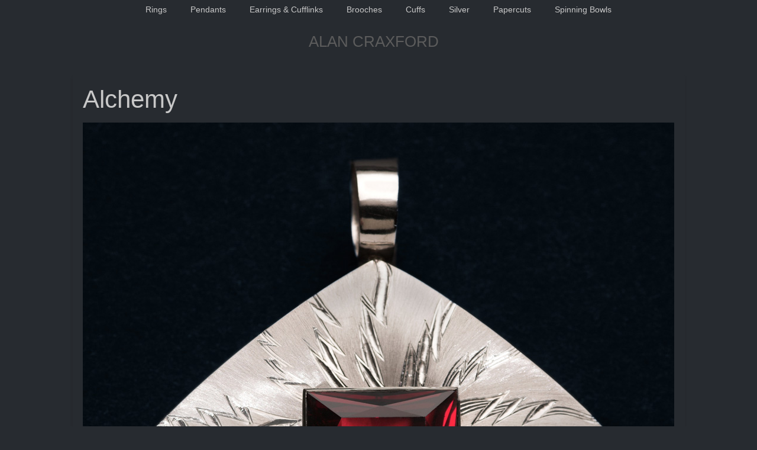

--- FILE ---
content_type: text/html; charset=UTF-8
request_url: https://alancraxford.com/jewellery/alchemy-pendant-photo-22-18-ct-white-gold-rectangular-garnet-1877-cts-face-piece-hand
body_size: 22412
content:
<!DOCTYPE html>
<html lang="en" dir="ltr" class="no-js adaptivetheme">
  <head>
    
    <meta charset="utf-8" />
<meta name="Generator" content="Drupal 11 (https://www.drupal.org)" />
<meta name="MobileOptimized" content="width" />
<meta name="HandheldFriendly" content="true" />
<meta name="viewport" content="width=device-width, initial-scale=1.0" />
<link rel="icon" href="/sites/alancraxford.com/themes/acx/favicon.ico" type="image/vnd.microsoft.icon" />
<link rel="canonical" href="https://alancraxford.com/jewellery/alchemy-pendant-photo-22-18-ct-white-gold-rectangular-garnet-1877-cts-face-piece-hand" />
<link rel="shortlink" href="https://alancraxford.com/node/119" />

    <link rel="dns-prefetch" href="//cdnjs.cloudflare.com"><title>Alchemy | ALAN CRAXFORD</title>
    <link rel="stylesheet" media="all" href="/core/themes/stable9/css/system/components/align.module.css?t7zary" />
<link rel="stylesheet" media="all" href="/core/themes/stable9/css/system/components/fieldgroup.module.css?t7zary" />
<link rel="stylesheet" media="all" href="/core/themes/stable9/css/system/components/container-inline.module.css?t7zary" />
<link rel="stylesheet" media="all" href="/core/themes/stable9/css/system/components/clearfix.module.css?t7zary" />
<link rel="stylesheet" media="all" href="/core/themes/stable9/css/system/components/details.module.css?t7zary" />
<link rel="stylesheet" media="all" href="/core/themes/stable9/css/system/components/hidden.module.css?t7zary" />
<link rel="stylesheet" media="all" href="/core/themes/stable9/css/system/components/item-list.module.css?t7zary" />
<link rel="stylesheet" media="all" href="/core/themes/stable9/css/system/components/js.module.css?t7zary" />
<link rel="stylesheet" media="all" href="/core/themes/stable9/css/system/components/nowrap.module.css?t7zary" />
<link rel="stylesheet" media="all" href="/core/themes/stable9/css/system/components/position-container.module.css?t7zary" />
<link rel="stylesheet" media="all" href="/core/themes/stable9/css/system/components/reset-appearance.module.css?t7zary" />
<link rel="stylesheet" media="all" href="/core/themes/stable9/css/system/components/resize.module.css?t7zary" />
<link rel="stylesheet" media="all" href="/core/themes/stable9/css/system/components/system-status-counter.css?t7zary" />
<link rel="stylesheet" media="all" href="/core/themes/stable9/css/system/components/system-status-report-counters.css?t7zary" />
<link rel="stylesheet" media="all" href="/core/themes/stable9/css/system/components/system-status-report-general-info.css?t7zary" />
<link rel="stylesheet" media="all" href="/core/themes/stable9/css/system/components/tablesort.module.css?t7zary" />
<link rel="stylesheet" media="all" href="/sites/alancraxford.com/themes/acx/styles/css/components/font-awesome.css?t7zary" />
<link rel="stylesheet" media="all" href="/sites/alancraxford.com/themes/acx/styles/css/components/webfonts.css?t7zary" />
<link rel="stylesheet" media="all" href="/sites/alancraxford.com/themes/acx/styles/css/components/base.css?t7zary" />
<link rel="stylesheet" media="all" href="/sites/alancraxford.com/themes/acx/styles/css/components/tables.css?t7zary" />
<link rel="stylesheet" media="all" href="/sites/alancraxford.com/themes/acx/styles/css/components/form.css?t7zary" />
<link rel="stylesheet" media="all" href="/sites/alancraxford.com/themes/acx/styles/css/components/field.css?t7zary" />
<link rel="stylesheet" media="all" href="/sites/alancraxford.com/themes/acx/styles/css/components/image.css?t7zary" />
<link rel="stylesheet" media="all" href="/sites/alancraxford.com/themes/acx/styles/css/components/page.css?t7zary" />
<link rel="stylesheet" media="all" href="/sites/alancraxford.com/themes/acx/styles/css/components/block.css?t7zary" />
<link rel="stylesheet" media="all" href="/sites/alancraxford.com/themes/acx/styles/css/components/block--branding.css?t7zary" />
<link rel="stylesheet" media="all" href="/sites/alancraxford.com/themes/acx/styles/css/components/block--breadcrumb.css?t7zary" />
<link rel="stylesheet" media="all" href="/sites/alancraxford.com/themes/acx/styles/css/components/node.css?t7zary" />
<link rel="stylesheet" media="all" href="/sites/alancraxford.com/themes/acx/styles/css/components/user.css?t7zary" />
<link rel="stylesheet" media="all" href="/sites/alancraxford.com/themes/acx/styles/css/components/views.css?t7zary" />
<link rel="stylesheet" media="all" href="/sites/alancraxford.com/themes/acx/styles/css/components/menu.css?t7zary" />
<link rel="stylesheet" media="all" href="/sites/alancraxford.com/themes/acx/styles/css/components/pagers.css?t7zary" />
<link rel="stylesheet" media="all" href="/sites/alancraxford.com/themes/acx/styles/css/components/labels.css?t7zary" />
<link rel="stylesheet" media="all" href="/sites/alancraxford.com/themes/acx/styles/css/components/markers.css?t7zary" />
<link rel="stylesheet" media="all" href="/sites/alancraxford.com/themes/acx/styles/css/components/messages.css?t7zary" />
<link rel="stylesheet" media="all" href="/sites/alancraxford.com/themes/acx/styles/css/components/print.css?t7zary" />
<link rel="stylesheet" media="all" href="/sites/alancraxford.com/themes/acx/styles/css/components/comments.css?t7zary" />
<link rel="stylesheet" media="all" href="/sites/alancraxford.com/themes/acx/styles/css/components/contact-forms.css?t7zary" />
<link rel="stylesheet" media="all" href="/sites/alancraxford.com/themes/acx/styles/css/components/responsive-menus.css?t7zary" />
<link rel="stylesheet" media="all" href="/sites/alancraxford.com/themes/acx/styles/css/components/responsive-menus--accordion.css?t7zary" />
<link rel="stylesheet" media="all" href="/sites/alancraxford.com/themes/acx/styles/css/components/responsive-menus--dropmenu.css?t7zary" />
<link rel="stylesheet" media="all" href="/sites/alancraxford.com/themes/acx/styles/css/components/responsive-menus--slidedown.css?t7zary" />
<link rel="stylesheet" media="all" href="/sites/alancraxford.com/themes/acx/styles/css/components/responsive-tables.css?t7zary" />
<link rel="stylesheet" media="all" href="/sites/alancraxford.com/themes/acx/styles/css/components/search.css?t7zary" />
<link rel="stylesheet" media="all" href="/sites/alancraxford.com/themes/acx/styles/css/components/taxonomy.css?t7zary" />
<link rel="stylesheet" media="all" href="/sites/alancraxford.com/themes/acx/styles/css/components/color.css?t7zary" />
<link rel="stylesheet" media="all" href="/sites/alancraxford.com/themes/acx/styles/css/components/tabs.css?t7zary" />
<link rel="stylesheet" media="all" href="/sites/alancraxford.com/themes/acx/styles/css/generated/fonts.css?t7zary" />
<link rel="stylesheet" media="all" href="/sites/alancraxford.com/themes/acx/styles/css/generated/image-styles.css?t7zary" />
<link rel="stylesheet" media="all" href="/sites/alancraxford.com/themes/acx/styles/css/generated/title-styles.css?t7zary" />
<link rel="stylesheet" media="all" href="/sites/alancraxford.com/themes/acx/styles/css/generated/custom-css.css?t7zary" />

    
  </head><body  class="layout-type--page-layout user-logged-out path-not-frontpage path-node path-jewellery-alchemy-pendant-photo-22-18-ct-white-gold-rectangular-garnet-1877-cts-face-piece-hand page-node-type--jewellry theme-name--acx">
        <a href="#block-acx-content" class="visually-hidden focusable skip-link">Skip to main content</a>
    
      <div class="dialog-off-canvas-main-canvas" data-off-canvas-main-canvas>
    
<div class="page js-layout">
  <div data-at-row="leaderboard" class="l-leaderboard l-row">
  
  <div class="l-pr page__row pr-leaderboard" id="leaderboard">
    <div class="l-rw regions container pr-leaderboard__rw arc--1 hr--1" data-at-regions="">
      <div  data-at-region="1" data-at-block-count="1" class="l-r region pr-leaderboard__leaderboard" id="rid-leaderboard"><svg style="display:none;">
    <symbol id="rm-toggle__icon--open" viewBox="0 0 1792 1792" preserveAspectRatio="xMinYMid meet">
    <path class="rm-toggle__icon__path" d="M1664 1344v128q0 26-19 45t-45 19h-1408q-26 0-45-19t-19-45v-128q0-26 19-45t45-19h1408q26 0 45 19t19 45zm0-512v128q0 26-19 45t-45 19h-1408q-26 0-45-19t-19-45v-128q0-26 19-45t45-19h1408q26 0 45 19t19 45zm0-512v128q0 26-19 45t-45 19h-1408q-26 0-45-19t-19-45v-128q0-26 19-45t45-19h1408q26 0 45 19t19 45z"/>
  </symbol>
    <symbol id="rm-toggle__icon--close" viewBox="0 0 1792 1792" preserveAspectRatio="xMinYMid meet">
    <path class="rm-toggle__icon__path" d="M1490 1322q0 40-28 68l-136 136q-28 28-68 28t-68-28l-294-294-294 294q-28 28-68 28t-68-28l-136-136q-28-28-28-68t28-68l294-294-294-294q-28-28-28-68t28-68l136-136q28-28 68-28t68 28l294 294 294-294q28-28 68-28t68 28l136 136q28 28 28 68t-28 68l-294 294 294 294q28 28 28 68z"/>
  </symbol>
</svg>
<nav aria-labelledby="block-acx-main-menu-menu" id="block-acx-main-menu" class="l-bl rm-block rm-config-provider--system rm-plugin-id--system-menu-block-main js-hide">
  <div class="rm-block__inner">
    <div class="rm-toggle">
      <button class="rm-toggle__link un-button" role='button' aria-expanded="false">
                <svg class="rm-toggle__icon">
          <use id="rm-toggle__icon--use" xlink:href="#rm-toggle__icon--open"></use>
        </svg>
                <span class="rm-toggle__label" id="block-acx-main-menu-menu">Main navigation</span>
      </button>
    </div><div class="rm-block__content" id="rm-content">
        <span id="rm-accordion-trigger" class="hidden">
            <button class="rm-accordion-trigger un-button" role='button' aria-expanded="false">
              <svg class="rm-accordion-trigger__icon" viewBox="0 0 1792 1792" preserveAspectRatio="xMinYMid meet"><path d="M1600 736v192q0 40-28 68t-68 28h-416v416q0 40-28 68t-68 28h-192q-40 0-68-28t-28-68v-416h-416q-40 0-68-28t-28-68v-192q0-40 28-68t68-28h416v-416q0-40 28-68t68-28h192q40 0 68 28t28 68v416h416q40 0 68 28t28 68z"/></svg>
                            <span class="visually-hidden">Toggle sub-menu</span>
            </button>
          </span>
    <ul class="menu odd menu-level-1 menu-name--main">      
                          
      
            <li class="menu__item menu__item-title--rings" id="menu-name--main__rings">

        <span class="menu__link--wrapper">
          <a href="/jewellery/rings" class="menu__link" data-drupal-link-system-path="jewellery/rings">Rings</a>
        </span>

        
      </li>      
                          
      
            <li class="menu__item menu__item-title--pendants" id="menu-name--main__pendants">

        <span class="menu__link--wrapper">
          <a href="/jewellery/pendants" class="menu__link" data-drupal-link-system-path="jewellery/pendants">Pendants</a>
        </span>

        
      </li>      
                          
      
            <li class="menu__item menu__item-title--earrings--cufflinks" id="menu-name--main__earrings-cufflinks">

        <span class="menu__link--wrapper">
          <a href="/jewellery/earrings-and-cufflinks" class="menu__link" data-drupal-link-system-path="jewellery/earrings-and-cufflinks">Earrings &amp; Cufflinks</a>
        </span>

        
      </li>      
                          
      
            <li class="menu__item menu__item-title--brooches" id="menu-name--main__brooches">

        <span class="menu__link--wrapper">
          <a href="/jewellery/brooches" class="menu__link" data-drupal-link-system-path="jewellery/brooches">Brooches</a>
        </span>

        
      </li>      
                          
      
            <li class="menu__item menu__item-title--cuffs" id="menu-name--main__cuffs">

        <span class="menu__link--wrapper">
          <a href="/jewellery/cuffs" class="menu__link" data-drupal-link-system-path="jewellery/cuffs">Cuffs</a>
        </span>

        
      </li>      
                          
      
            <li class="menu__item menu__item-title--silver" id="menu-name--main__silver">

        <span class="menu__link--wrapper">
          <a href="/jewellery/silver" class="menu__link" data-drupal-link-system-path="jewellery/silver">Silver</a>
        </span>

        
      </li>      
                          
      
            <li class="menu__item menu__item-title--papercuts" id="menu-name--main__papercuts">

        <span class="menu__link--wrapper">
          <a href="/jewellery/papercuts" class="menu__link" data-drupal-link-system-path="jewellery/papercuts">Papercuts</a>
        </span>

        
      </li>      
                          
      
            <li class="menu__item menu__item-title--spinning-bowls" id="menu-name--main__spinning-bowls">

        <span class="menu__link--wrapper">
          <a href="/jewellery/spinning-bowls" class="menu__link" data-drupal-link-system-path="jewellery/spinning-bowls">Spinning Bowls</a>
        </span>

        
      </li></ul>
  

</div></div>
</nav>
</div>
    </div>
  </div>
  
</div>
<div data-at-row="highlighted" class="l-highlighted l-row">
  
  <div class="l-pr page__row pr-highlighted" id="highlighted">
    <div class="l-rw regions container pr-highlighted__rw arc--1 hr--1" data-at-regions="">
      <div  data-at-region="1" class="l-r region pr-highlighted__highlighted" id="rid-highlighted"><div id="block-acx-branding" class="l-bl block block-branding block-config-provider--system block-plugin-id--system-branding-block has-name">
  <div class="block__inner block-branding__inner">

    <div class="block__content block-branding__content site-branding"><span class="site-branding__text"><strong class="site-branding__name"><a href="/" title="Home" rel="home" class="site-branding__name-link">ALAN CRAXFORD</a></strong></span></div></div>
</div>
</div>
    </div>
  </div>
  
</div>
<div data-at-row="main" class="l-main l-row">
  
  <div class="l-pr page__row pr-main" id="main-content">
    <div class="l-rw regions container pr-main__rw arc--1 hr--1" data-at-regions="">
      <div  data-at-region="1" data-at-block-count="3" class="l-r region pr-main__content" id="rid-content"><div class="l-bl block--messages" id="system-messages-block" data-drupal-messages><div data-drupal-messages-fallback class="hidden"></div></div><main id="block-acx-content" class="l-bl block block-main-content" role="main">
  
  <article data-history-node-id="119" class="node node--id-119 node--type-jewellry node--view-mode-full" role="article">
  <div class="node__container">

    <header class="node__header"><h1 class="node__title"><span class="field field-name-title field-formatter-string field-type-string field-label-hidden">Alchemy </span>
</h1></header>

    <div class="node__content"><div class="field field-node--field-image field-formatter-image field-name-field-image field-type-image field-label-hidden has-single"><figure class="field-type-image__figure image-count-1"><div class="field-type-image__item">
        <img loading="lazy" src="/sites/alancraxford.com/files/Garnet-Pendant-Comp2.jpg" width="1000" height="1000" alt="" title="Alchemy pendant" />
</div>
    </figure></div>
<div class="field field-node--field-was-it field-formatter-list-default field-name-field-was-it field-type-list-string field-label-hidden has-single"><div class="field__items"><div class="field__item">Artists pieces</div></div>
</div>
<div class="field field-node--field-desc field-formatter-basic-string field-name-field-desc field-type-string-long field-label-hidden has-single"><div class="field__items"><div class="field__item">18ct white gold, hand engraved, carved and striated, rectangular garnet 18.77cts. 6cm x 6cm.<br />
Photo: Simon Armitt</div></div>
</div>
<div class="field field-node-field-product-type field-entity-reference-type-taxonomy-term field-formatter-entity-reference-label field-name-field-product-type field-type-entity-reference field-label-above"><div class="field__label">Product type</div><div class="field__items"><div class="field__item field__item--pendants">
        <span class="field__item-wrapper"><a href="/taxonomy/term/3" hreflang="en">Pendants</a></span>
      </div></div>
</div>
</div></div>
</article>

  
</main>
</div>
    </div>
  </div>
  
</div>
<div data-at-row="footer" class="l-footer l-row">
  
  <footer class="l-pr page__row pr-footer" role="contentinfo" id="footer">
    <div class="l-rw regions container pr-footer__rw arc--1 hr--1" data-at-regions="">
      <div  data-at-region="1" data-at-block-count="2" class="l-r region pr-footer__footer" id="rid-footer"><nav role="navigation" aria-labelledby="block-acx-footer-menu" id="block-acx-footer" class="l-bl block block-menu block-config-provider--system block-plugin-id--system-menu-block-footer">
  <div class="block__inner block-menu__inner">

    
    <h2 class="visually-hidden block__title block-menu__title" id="block-acx-footer-menu"><span>Footer</span></h2>
    <div class="block__content block-menu__content">
    <ul class="menu odd menu-level-1 menu-name--footer">      
                          
      
            <li class="menu__item menu__item-title--about-alan" id="menu-name--footer__about-alan">

        <span class="menu__link--wrapper">
          <a href="/about-alan" class="menu__link" data-drupal-link-system-path="node/1">About Alan</a>
        </span>

        
      </li>      
                          
      
            <li class="menu__item menu__item-title--videos-and-films" id="menu-name--footer__videos-and-films">

        <span class="menu__link--wrapper">
          <a href="/content/videos-and-films" class="menu__link" data-drupal-link-system-path="node/75">Videos and Films</a>
        </span>

        
      </li>      
                          
      
            <li class="menu__item menu__item-title--news" id="menu-name--footer__news">

        <span class="menu__link--wrapper">
          <a href="/content/news" class="menu__link" data-drupal-link-system-path="node/73">News</a>
        </span>

        
      </li>      
                          
      
            <li class="menu__item menu__item-title--links" id="menu-name--footer__links">

        <span class="menu__link--wrapper">
          <a href="/links" class="menu__link" data-drupal-link-system-path="node/4">Links</a>
        </span>

        
      </li>      
                          
      
            <li class="menu__item menu__item-title--contact" id="menu-name--footer__contact">

        <span class="menu__link--wrapper">
          <a href="/contact" class="menu__link" data-drupal-link-system-path="contact">Contact</a>
        </span>

        
      </li></ul>
  

</div></div>
</nav>
<div id="block-acx-addthis" class="l-bl block block-config-provider--block-content block-plugin-id--block-content-0bb26cf3-172d-4ff2-b417-e5675d08fb55 block--type-basic block--view-mode-full">
  <div class="block__inner">

    <div class="block__content"><div class="clearfix text-formatted field field-block-content--body field-formatter-text-default field-name-body field-type-text-with-summary field-label-hidden has-single"><div class="field__items"><div class="field__item"><!-- Go to www.addthis.com/dashboard to customize your tools --><script type="text/javascript" src="//s7.addthis.com/js/300/addthis_widget.js#pubid=ra-5aa83f87b71802b7"></script></div></div>
</div>
</div></div>
</div>
<div id="block-acx-addthisinline" class="l-bl block block-config-provider--block-content block-plugin-id--block-content-84eaac74-16c9-471b-ae0b-f8956e9ebdf3 block--type-basic block--view-mode-full">
  <div class="block__inner">

    <div class="block__content"><div class="clearfix text-formatted field field-block-content--body field-formatter-text-default field-name-body field-type-text-with-summary field-label-hidden has-single"><div class="field__items"><div class="field__item"><!-- Go to www.addthis.com/dashboard to customize your tools --><div class="addthis_inline_follow_toolbox">&nbsp;</div>
</div></div>
</div>
</div></div>
</div>
</div>
    </div>
  </footer>
  
</div>

  <div data-at-row="attribution" class="l-attribution l-row"><div class="l-pr attribution"><div class="l-rw"><a href="//drupal.org/project/at_theme" class="attribution__link" target="_blank">Design by Adaptive Theme</a></div></div></div>
</div>

  </div>

    
    <script type="application/json" data-drupal-selector="drupal-settings-json">{"path":{"baseUrl":"\/","pathPrefix":"","currentPath":"node\/119","currentPathIsAdmin":false,"isFront":false,"currentLanguage":"en"},"pluralDelimiter":"\u0003","suppressDeprecationErrors":true,"acx":{"at_responsivemenus":{"bp":"all and (min-width: 60.0625em)","default":"ms-slidedown","responsive":"ms-dropmenu","acd":{"acd_load":true,"acd_default":true,"acd_responsive":false,"acd_both":false}},"at_breakpoints":{"at_core_simple_wide":{"breakpoint":"wide","mediaquery":"all and (min-width: 60.0625em)"},"at_core_simple_tablet-isolate":{"breakpoint":"tablet-isolate","mediaquery":"all and (min-width: 45.0625em) and (max-width: 60em)"},"at_core_simple_mobile":{"breakpoint":"mobile","mediaquery":"all and (max-width: 45em)"}}},"at_current_theme_name":"acx","user":{"uid":0,"permissionsHash":"c8c531f37310163be52f5961320cf8eb43d0c0205aeb02c1920181b018f5df80"}}</script>
<script src="/core/assets/vendor/jquery/jquery.min.js?v=4.0.0-beta.2"></script>
<script src="/core/assets/vendor/once/once.min.js?v=1.0.1"></script>
<script src="/core/misc/drupalSettingsLoader.js?v=11.1.6"></script>
<script src="/core/misc/drupal.js?v=11.1.6"></script>
<script src="/core/misc/drupal.init.js?v=11.1.6"></script>
<script src="https://cdnjs.cloudflare.com/ajax/libs/fontfaceobserver/2.1.0/fontfaceobserver.js"></script>
<script src="/sites/alancraxford.com/themes/acx/scripts/fontfaceobserver-check.js?v=8.x-1.0"></script>
<script src="https://cdnjs.cloudflare.com/ajax/libs/enquire.js/2.1.6/enquire.min.js"></script>
<script src="/themes/contrib/adaptivetheme/at_core/scripts/min/at.breakpoints.min.js?v=11.1.6"></script>
<script src="/themes/contrib/adaptivetheme/at_core/scripts/min/doubletaptogo.min.js?v=11.1.6"></script>
<script src="/themes/contrib/adaptivetheme/at_core/scripts/min/at.responsiveMenus.min.js?v=11.1.6"></script>
<script src="/themes/contrib/adaptivetheme/at_core/scripts/min/matchMedia.min.js?v=11.1.6"></script>
<script src="/themes/contrib/adaptivetheme/at_core/scripts/min/matchMedia.addListener.min.js?v=11.1.6"></script>
<script src="/themes/contrib/adaptivetheme/at_core/scripts/min/at.responsiveTables.min.js?v=11.1.6"></script>

  </body>
</html>


--- FILE ---
content_type: text/css
request_url: https://alancraxford.com/sites/alancraxford.com/themes/acx/styles/css/components/block--branding.css?t7zary
body_size: 1443
content:
/**
 * Branding styles
 *  - Drupal core branding block.
 ============================================================================ */
.block-plugin-id--system-branding-block {
  margin: 1.25rem 0;
}

.site-branding {
  display: -webkit-box;
  display: -ms-flexbox;
  display: flex;
  -webkit-box-align: center;
  -ms-flex-align: center;
  align-items: center;
  -webkit-box-pack: start;
  -ms-flex-pack: start;
  justify-content: flex-start;
  -webkit-box-orient: horizontal;
  -webkit-box-direction: normal;
  -ms-flex-direction: row;
  flex-direction: row;
}

.site-branding__text,
.site-branding__name,
.site-branding__slogan {
  display: block;
}

.site-branding__logo-link {
  display: block;
  padding-right: 1rem;
}

.site-branding__text {
  display: -webkit-box;
  display: -ms-flexbox;
  display: flex;
  -webkit-box-align: center;
  -ms-flex-align: center;
  align-items: center;
  -webkit-box-pack: start;
  -ms-flex-pack: start;
  justify-content: flex-start;
  -webkit-box-orient: horizontal;
  -webkit-box-direction: normal;
  -ms-flex-direction: row;
  flex-direction: row;
  margin: 0;
}

.site-branding__name {
  font-size: 1.25rem;
  padding-right: 1rem;
  font-weight: 400;
}

@media screen and (min-width: 60.0625em) {
  .site-branding__name {
    font-size: 1.625rem;
  }
}

.site-branding__name-link:hover,
.site-branding__name-link:focus {
  text-decoration: none;
}

.site-branding__slogan {
  font-weight: 400;
}



--- FILE ---
content_type: text/css
request_url: https://alancraxford.com/sites/alancraxford.com/themes/acx/styles/css/components/markers.css?t7zary
body_size: 705
content:
/**
 * Markers
 *  - used for things like node unpublished status.
 ============================================================================ */
.marker {
  display: inline;
  letter-spacing: 0.025em;
  text-transform: uppercase;
  vertical-align: middle;
  border-radius: 2px;
  padding: 0.0625rem 0.1875rem;
  font-size: 0.75rem;
  font-family: sans-serif;
}

.marker {
  background-color: #ededed;
  color: #ffffff;
}

.marker--info {
  background-color: #0074bd;
}

.marker--success {
  background-color: #77b259;
}

.marker--warning {
  background-color: #e09600;
}

.marker--error {
  background-color: #e62600;
}

.hidden {
  display: none !important;
}

.preview .marker {
  color: #ffffff;
}



--- FILE ---
content_type: text/css
request_url: https://alancraxford.com/sites/alancraxford.com/themes/acx/styles/css/generated/custom-css.css?t7zary
body_size: 1323
content:
/* Custom CSS */
html {
background-color: #272b30;
}
body {
font-family: "Helvetica Neue", Helvetica, Arial, sans-serif;
  font-size: 14px;
  line-height: 1.42857143;
  color: #c8c8c8;
 background-color: #272b30;
}
a, a:visited {
  color: #c8c8c8;
}
#navbar {
background-image: linear-gradient(#484e55, #3a3f44 60%, #313539);
  background-repeat: no-repeat;
  filter: none;
  border: 1px solid rgba(0, 0, 0, 0.6);
  text-shadow: 1px 1px 1px rgba(0, 0, 0, 0.3);
}

#navbar .menu__link {border-right: 1px solid rgba(0, 0, 0, 0.2);
  border-left: 1px solid rgba(255, 255, 255, 0.1);}
#navbar .menu__link:hover {
background-image: linear-gradient(#020202, #101112 40%, #141618);
  background-repeat: no-repeat;
}

.page,  .regions, .node, .pr-footer,.ms-slidedown .rm-region {background: transparent;}
#rid-navbar { display: flex;  align-items: center; justify-content: center;}

.pr-navbar, .site-branding__name-link,.site-branding__name-link:visited, .node,#block-acx-primary-local-tasks  a, #block-acx-primary-local-tasks a.is-active, #block-acx-primary-local-tasks a.is-active:hover { color: #c8c8c8;}

.path-frontpage .node__container {
  display: none;
}

#main-content .regions {
  display: flex;
align-items: baseline; 
flex-wrap:wrap;
width: 100%;
justify-content: center;
}